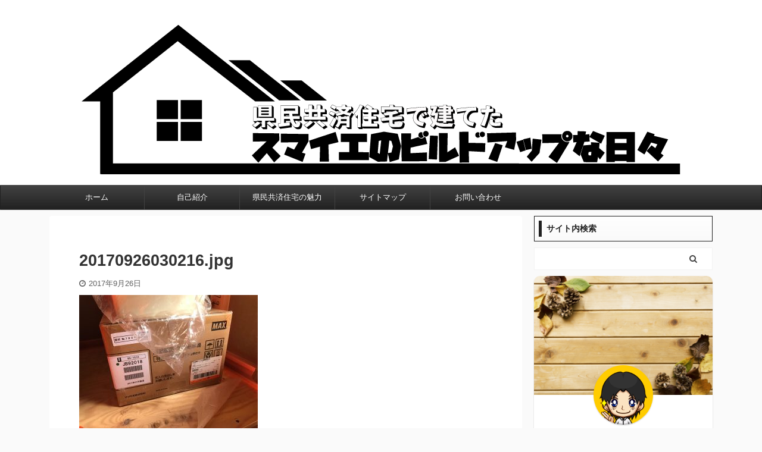

--- FILE ---
content_type: text/html; charset=UTF-8
request_url: https://kyosai-jutaku.com/architectural-record/raising-the-ridgepole-from-9/attachment/20170926030216-jpg/
body_size: 18229
content:

<!DOCTYPE html>
<!--[if lt IE 7]>
<html class="ie6" lang="ja"> <![endif]-->
<!--[if IE 7]>
<html class="i7" lang="ja"> <![endif]-->
<!--[if IE 8]>
<html class="ie" lang="ja"> <![endif]-->
<!--[if gt IE 8]><!-->
<html lang="ja" class="s-navi-search-overlay ">
	<!--<![endif]-->
	<head prefix="og: http://ogp.me/ns# fb: http://ogp.me/ns/fb# article: http://ogp.me/ns/article#">
		<meta charset="UTF-8" >
		<meta name="viewport" content="width=device-width,initial-scale=1.0,user-scalable=no,viewport-fit=cover">
		<meta name="format-detection" content="telephone=no" >
		<meta name="referrer" content="no-referrer-when-downgrade"/>

					<meta name="robots" content="noindex,follow">
		
		<link rel="alternate" type="application/rss+xml" title="県民共済住宅で建てたスマイエのビルドアップな日々 RSS Feed" href="https://kyosai-jutaku.com/feed/" />
		<link rel="pingback" href="https://kyosai-jutaku.com/xmlrpc.php" >
		<!--[if lt IE 9]>
		<script src="https://kyosai-jutaku.com/wp-content/themes/affinger5/js/html5shiv.js"></script>
		<![endif]-->
				<meta name='robots' content='max-image-preview:large' />
	<style>img:is([sizes="auto" i], [sizes^="auto," i]) { contain-intrinsic-size: 3000px 1500px }</style>
	<title>20170926030216.jpg - 県民共済住宅で建てたスマイエのビルドアップな日々</title>
<link rel='dns-prefetch' href='//ajax.googleapis.com' />
<script type="text/javascript">
/* <![CDATA[ */
window._wpemojiSettings = {"baseUrl":"https:\/\/s.w.org\/images\/core\/emoji\/15.0.3\/72x72\/","ext":".png","svgUrl":"https:\/\/s.w.org\/images\/core\/emoji\/15.0.3\/svg\/","svgExt":".svg","source":{"concatemoji":"https:\/\/kyosai-jutaku.com\/wp-includes\/js\/wp-emoji-release.min.js?ver=6.7.2"}};
/*! This file is auto-generated */
!function(i,n){var o,s,e;function c(e){try{var t={supportTests:e,timestamp:(new Date).valueOf()};sessionStorage.setItem(o,JSON.stringify(t))}catch(e){}}function p(e,t,n){e.clearRect(0,0,e.canvas.width,e.canvas.height),e.fillText(t,0,0);var t=new Uint32Array(e.getImageData(0,0,e.canvas.width,e.canvas.height).data),r=(e.clearRect(0,0,e.canvas.width,e.canvas.height),e.fillText(n,0,0),new Uint32Array(e.getImageData(0,0,e.canvas.width,e.canvas.height).data));return t.every(function(e,t){return e===r[t]})}function u(e,t,n){switch(t){case"flag":return n(e,"\ud83c\udff3\ufe0f\u200d\u26a7\ufe0f","\ud83c\udff3\ufe0f\u200b\u26a7\ufe0f")?!1:!n(e,"\ud83c\uddfa\ud83c\uddf3","\ud83c\uddfa\u200b\ud83c\uddf3")&&!n(e,"\ud83c\udff4\udb40\udc67\udb40\udc62\udb40\udc65\udb40\udc6e\udb40\udc67\udb40\udc7f","\ud83c\udff4\u200b\udb40\udc67\u200b\udb40\udc62\u200b\udb40\udc65\u200b\udb40\udc6e\u200b\udb40\udc67\u200b\udb40\udc7f");case"emoji":return!n(e,"\ud83d\udc26\u200d\u2b1b","\ud83d\udc26\u200b\u2b1b")}return!1}function f(e,t,n){var r="undefined"!=typeof WorkerGlobalScope&&self instanceof WorkerGlobalScope?new OffscreenCanvas(300,150):i.createElement("canvas"),a=r.getContext("2d",{willReadFrequently:!0}),o=(a.textBaseline="top",a.font="600 32px Arial",{});return e.forEach(function(e){o[e]=t(a,e,n)}),o}function t(e){var t=i.createElement("script");t.src=e,t.defer=!0,i.head.appendChild(t)}"undefined"!=typeof Promise&&(o="wpEmojiSettingsSupports",s=["flag","emoji"],n.supports={everything:!0,everythingExceptFlag:!0},e=new Promise(function(e){i.addEventListener("DOMContentLoaded",e,{once:!0})}),new Promise(function(t){var n=function(){try{var e=JSON.parse(sessionStorage.getItem(o));if("object"==typeof e&&"number"==typeof e.timestamp&&(new Date).valueOf()<e.timestamp+604800&&"object"==typeof e.supportTests)return e.supportTests}catch(e){}return null}();if(!n){if("undefined"!=typeof Worker&&"undefined"!=typeof OffscreenCanvas&&"undefined"!=typeof URL&&URL.createObjectURL&&"undefined"!=typeof Blob)try{var e="postMessage("+f.toString()+"("+[JSON.stringify(s),u.toString(),p.toString()].join(",")+"));",r=new Blob([e],{type:"text/javascript"}),a=new Worker(URL.createObjectURL(r),{name:"wpTestEmojiSupports"});return void(a.onmessage=function(e){c(n=e.data),a.terminate(),t(n)})}catch(e){}c(n=f(s,u,p))}t(n)}).then(function(e){for(var t in e)n.supports[t]=e[t],n.supports.everything=n.supports.everything&&n.supports[t],"flag"!==t&&(n.supports.everythingExceptFlag=n.supports.everythingExceptFlag&&n.supports[t]);n.supports.everythingExceptFlag=n.supports.everythingExceptFlag&&!n.supports.flag,n.DOMReady=!1,n.readyCallback=function(){n.DOMReady=!0}}).then(function(){return e}).then(function(){var e;n.supports.everything||(n.readyCallback(),(e=n.source||{}).concatemoji?t(e.concatemoji):e.wpemoji&&e.twemoji&&(t(e.twemoji),t(e.wpemoji)))}))}((window,document),window._wpemojiSettings);
/* ]]> */
</script>
<style id='wp-emoji-styles-inline-css' type='text/css'>

	img.wp-smiley, img.emoji {
		display: inline !important;
		border: none !important;
		box-shadow: none !important;
		height: 1em !important;
		width: 1em !important;
		margin: 0 0.07em !important;
		vertical-align: -0.1em !important;
		background: none !important;
		padding: 0 !important;
	}
</style>
<link rel='stylesheet' id='wp-block-library-css' href='https://kyosai-jutaku.com/wp-includes/css/dist/block-library/style.min.css?ver=6.7.2' type='text/css' media='all' />
<style id='classic-theme-styles-inline-css' type='text/css'>
/*! This file is auto-generated */
.wp-block-button__link{color:#fff;background-color:#32373c;border-radius:9999px;box-shadow:none;text-decoration:none;padding:calc(.667em + 2px) calc(1.333em + 2px);font-size:1.125em}.wp-block-file__button{background:#32373c;color:#fff;text-decoration:none}
</style>
<style id='global-styles-inline-css' type='text/css'>
:root{--wp--preset--aspect-ratio--square: 1;--wp--preset--aspect-ratio--4-3: 4/3;--wp--preset--aspect-ratio--3-4: 3/4;--wp--preset--aspect-ratio--3-2: 3/2;--wp--preset--aspect-ratio--2-3: 2/3;--wp--preset--aspect-ratio--16-9: 16/9;--wp--preset--aspect-ratio--9-16: 9/16;--wp--preset--color--black: #000000;--wp--preset--color--cyan-bluish-gray: #abb8c3;--wp--preset--color--white: #ffffff;--wp--preset--color--pale-pink: #f78da7;--wp--preset--color--vivid-red: #cf2e2e;--wp--preset--color--luminous-vivid-orange: #ff6900;--wp--preset--color--luminous-vivid-amber: #fcb900;--wp--preset--color--light-green-cyan: #7bdcb5;--wp--preset--color--vivid-green-cyan: #00d084;--wp--preset--color--pale-cyan-blue: #8ed1fc;--wp--preset--color--vivid-cyan-blue: #0693e3;--wp--preset--color--vivid-purple: #9b51e0;--wp--preset--color--soft-red: #e6514c;--wp--preset--color--light-grayish-red: #fdebee;--wp--preset--color--vivid-yellow: #ffc107;--wp--preset--color--very-pale-yellow: #fffde7;--wp--preset--color--very-light-gray: #fafafa;--wp--preset--color--very-dark-gray: #313131;--wp--preset--color--original-color-a: #43a047;--wp--preset--color--original-color-b: #795548;--wp--preset--color--original-color-c: #ec407a;--wp--preset--color--original-color-d: #9e9d24;--wp--preset--gradient--vivid-cyan-blue-to-vivid-purple: linear-gradient(135deg,rgba(6,147,227,1) 0%,rgb(155,81,224) 100%);--wp--preset--gradient--light-green-cyan-to-vivid-green-cyan: linear-gradient(135deg,rgb(122,220,180) 0%,rgb(0,208,130) 100%);--wp--preset--gradient--luminous-vivid-amber-to-luminous-vivid-orange: linear-gradient(135deg,rgba(252,185,0,1) 0%,rgba(255,105,0,1) 100%);--wp--preset--gradient--luminous-vivid-orange-to-vivid-red: linear-gradient(135deg,rgba(255,105,0,1) 0%,rgb(207,46,46) 100%);--wp--preset--gradient--very-light-gray-to-cyan-bluish-gray: linear-gradient(135deg,rgb(238,238,238) 0%,rgb(169,184,195) 100%);--wp--preset--gradient--cool-to-warm-spectrum: linear-gradient(135deg,rgb(74,234,220) 0%,rgb(151,120,209) 20%,rgb(207,42,186) 40%,rgb(238,44,130) 60%,rgb(251,105,98) 80%,rgb(254,248,76) 100%);--wp--preset--gradient--blush-light-purple: linear-gradient(135deg,rgb(255,206,236) 0%,rgb(152,150,240) 100%);--wp--preset--gradient--blush-bordeaux: linear-gradient(135deg,rgb(254,205,165) 0%,rgb(254,45,45) 50%,rgb(107,0,62) 100%);--wp--preset--gradient--luminous-dusk: linear-gradient(135deg,rgb(255,203,112) 0%,rgb(199,81,192) 50%,rgb(65,88,208) 100%);--wp--preset--gradient--pale-ocean: linear-gradient(135deg,rgb(255,245,203) 0%,rgb(182,227,212) 50%,rgb(51,167,181) 100%);--wp--preset--gradient--electric-grass: linear-gradient(135deg,rgb(202,248,128) 0%,rgb(113,206,126) 100%);--wp--preset--gradient--midnight: linear-gradient(135deg,rgb(2,3,129) 0%,rgb(40,116,252) 100%);--wp--preset--font-size--small: 13px;--wp--preset--font-size--medium: 20px;--wp--preset--font-size--large: 36px;--wp--preset--font-size--x-large: 42px;--wp--preset--spacing--20: 0.44rem;--wp--preset--spacing--30: 0.67rem;--wp--preset--spacing--40: 1rem;--wp--preset--spacing--50: 1.5rem;--wp--preset--spacing--60: 2.25rem;--wp--preset--spacing--70: 3.38rem;--wp--preset--spacing--80: 5.06rem;--wp--preset--shadow--natural: 6px 6px 9px rgba(0, 0, 0, 0.2);--wp--preset--shadow--deep: 12px 12px 50px rgba(0, 0, 0, 0.4);--wp--preset--shadow--sharp: 6px 6px 0px rgba(0, 0, 0, 0.2);--wp--preset--shadow--outlined: 6px 6px 0px -3px rgba(255, 255, 255, 1), 6px 6px rgba(0, 0, 0, 1);--wp--preset--shadow--crisp: 6px 6px 0px rgba(0, 0, 0, 1);}:where(.is-layout-flex){gap: 0.5em;}:where(.is-layout-grid){gap: 0.5em;}body .is-layout-flex{display: flex;}.is-layout-flex{flex-wrap: wrap;align-items: center;}.is-layout-flex > :is(*, div){margin: 0;}body .is-layout-grid{display: grid;}.is-layout-grid > :is(*, div){margin: 0;}:where(.wp-block-columns.is-layout-flex){gap: 2em;}:where(.wp-block-columns.is-layout-grid){gap: 2em;}:where(.wp-block-post-template.is-layout-flex){gap: 1.25em;}:where(.wp-block-post-template.is-layout-grid){gap: 1.25em;}.has-black-color{color: var(--wp--preset--color--black) !important;}.has-cyan-bluish-gray-color{color: var(--wp--preset--color--cyan-bluish-gray) !important;}.has-white-color{color: var(--wp--preset--color--white) !important;}.has-pale-pink-color{color: var(--wp--preset--color--pale-pink) !important;}.has-vivid-red-color{color: var(--wp--preset--color--vivid-red) !important;}.has-luminous-vivid-orange-color{color: var(--wp--preset--color--luminous-vivid-orange) !important;}.has-luminous-vivid-amber-color{color: var(--wp--preset--color--luminous-vivid-amber) !important;}.has-light-green-cyan-color{color: var(--wp--preset--color--light-green-cyan) !important;}.has-vivid-green-cyan-color{color: var(--wp--preset--color--vivid-green-cyan) !important;}.has-pale-cyan-blue-color{color: var(--wp--preset--color--pale-cyan-blue) !important;}.has-vivid-cyan-blue-color{color: var(--wp--preset--color--vivid-cyan-blue) !important;}.has-vivid-purple-color{color: var(--wp--preset--color--vivid-purple) !important;}.has-black-background-color{background-color: var(--wp--preset--color--black) !important;}.has-cyan-bluish-gray-background-color{background-color: var(--wp--preset--color--cyan-bluish-gray) !important;}.has-white-background-color{background-color: var(--wp--preset--color--white) !important;}.has-pale-pink-background-color{background-color: var(--wp--preset--color--pale-pink) !important;}.has-vivid-red-background-color{background-color: var(--wp--preset--color--vivid-red) !important;}.has-luminous-vivid-orange-background-color{background-color: var(--wp--preset--color--luminous-vivid-orange) !important;}.has-luminous-vivid-amber-background-color{background-color: var(--wp--preset--color--luminous-vivid-amber) !important;}.has-light-green-cyan-background-color{background-color: var(--wp--preset--color--light-green-cyan) !important;}.has-vivid-green-cyan-background-color{background-color: var(--wp--preset--color--vivid-green-cyan) !important;}.has-pale-cyan-blue-background-color{background-color: var(--wp--preset--color--pale-cyan-blue) !important;}.has-vivid-cyan-blue-background-color{background-color: var(--wp--preset--color--vivid-cyan-blue) !important;}.has-vivid-purple-background-color{background-color: var(--wp--preset--color--vivid-purple) !important;}.has-black-border-color{border-color: var(--wp--preset--color--black) !important;}.has-cyan-bluish-gray-border-color{border-color: var(--wp--preset--color--cyan-bluish-gray) !important;}.has-white-border-color{border-color: var(--wp--preset--color--white) !important;}.has-pale-pink-border-color{border-color: var(--wp--preset--color--pale-pink) !important;}.has-vivid-red-border-color{border-color: var(--wp--preset--color--vivid-red) !important;}.has-luminous-vivid-orange-border-color{border-color: var(--wp--preset--color--luminous-vivid-orange) !important;}.has-luminous-vivid-amber-border-color{border-color: var(--wp--preset--color--luminous-vivid-amber) !important;}.has-light-green-cyan-border-color{border-color: var(--wp--preset--color--light-green-cyan) !important;}.has-vivid-green-cyan-border-color{border-color: var(--wp--preset--color--vivid-green-cyan) !important;}.has-pale-cyan-blue-border-color{border-color: var(--wp--preset--color--pale-cyan-blue) !important;}.has-vivid-cyan-blue-border-color{border-color: var(--wp--preset--color--vivid-cyan-blue) !important;}.has-vivid-purple-border-color{border-color: var(--wp--preset--color--vivid-purple) !important;}.has-vivid-cyan-blue-to-vivid-purple-gradient-background{background: var(--wp--preset--gradient--vivid-cyan-blue-to-vivid-purple) !important;}.has-light-green-cyan-to-vivid-green-cyan-gradient-background{background: var(--wp--preset--gradient--light-green-cyan-to-vivid-green-cyan) !important;}.has-luminous-vivid-amber-to-luminous-vivid-orange-gradient-background{background: var(--wp--preset--gradient--luminous-vivid-amber-to-luminous-vivid-orange) !important;}.has-luminous-vivid-orange-to-vivid-red-gradient-background{background: var(--wp--preset--gradient--luminous-vivid-orange-to-vivid-red) !important;}.has-very-light-gray-to-cyan-bluish-gray-gradient-background{background: var(--wp--preset--gradient--very-light-gray-to-cyan-bluish-gray) !important;}.has-cool-to-warm-spectrum-gradient-background{background: var(--wp--preset--gradient--cool-to-warm-spectrum) !important;}.has-blush-light-purple-gradient-background{background: var(--wp--preset--gradient--blush-light-purple) !important;}.has-blush-bordeaux-gradient-background{background: var(--wp--preset--gradient--blush-bordeaux) !important;}.has-luminous-dusk-gradient-background{background: var(--wp--preset--gradient--luminous-dusk) !important;}.has-pale-ocean-gradient-background{background: var(--wp--preset--gradient--pale-ocean) !important;}.has-electric-grass-gradient-background{background: var(--wp--preset--gradient--electric-grass) !important;}.has-midnight-gradient-background{background: var(--wp--preset--gradient--midnight) !important;}.has-small-font-size{font-size: var(--wp--preset--font-size--small) !important;}.has-medium-font-size{font-size: var(--wp--preset--font-size--medium) !important;}.has-large-font-size{font-size: var(--wp--preset--font-size--large) !important;}.has-x-large-font-size{font-size: var(--wp--preset--font-size--x-large) !important;}
:where(.wp-block-post-template.is-layout-flex){gap: 1.25em;}:where(.wp-block-post-template.is-layout-grid){gap: 1.25em;}
:where(.wp-block-columns.is-layout-flex){gap: 2em;}:where(.wp-block-columns.is-layout-grid){gap: 2em;}
:root :where(.wp-block-pullquote){font-size: 1.5em;line-height: 1.6;}
</style>
<link rel='stylesheet' id='single_child2-css' href='https://kyosai-jutaku.com/wp-content/themes/affinger5-jet-child/st-child-kanricss.php' type='text/css' media='all' />
<link rel='stylesheet' id='normalize-css' href='https://kyosai-jutaku.com/wp-content/themes/affinger5/css/normalize.css?ver=1.5.9' type='text/css' media='all' />
<link rel='stylesheet' id='font-awesome-css' href='https://kyosai-jutaku.com/wp-content/themes/affinger5/css/fontawesome/css/font-awesome.min.css?ver=4.7.0' type='text/css' media='all' />
<link rel='stylesheet' id='font-awesome-animation-css' href='https://kyosai-jutaku.com/wp-content/themes/affinger5/css/fontawesome/css/font-awesome-animation.min.css?ver=6.7.2' type='text/css' media='all' />
<link rel='stylesheet' id='st_svg-css' href='https://kyosai-jutaku.com/wp-content/themes/affinger5/st_svg/style.css?ver=6.7.2' type='text/css' media='all' />
<link rel='stylesheet' id='slick-css' href='https://kyosai-jutaku.com/wp-content/themes/affinger5/vendor/slick/slick.css?ver=1.8.0' type='text/css' media='all' />
<link rel='stylesheet' id='slick-theme-css' href='https://kyosai-jutaku.com/wp-content/themes/affinger5/vendor/slick/slick-theme.css?ver=1.8.0' type='text/css' media='all' />
<link rel='stylesheet' id='style-css' href='https://kyosai-jutaku.com/wp-content/themes/affinger5/style.css?ver=6.7.2' type='text/css' media='all' />
<link rel='stylesheet' id='child-style-css' href='https://kyosai-jutaku.com/wp-content/themes/affinger5-jet-child/style.css?ver=6.7.2' type='text/css' media='all' />
<link rel='stylesheet' id='single-css' href='https://kyosai-jutaku.com/wp-content/themes/affinger5/st-rankcss.php' type='text/css' media='all' />
<link rel='stylesheet' id='st-themecss-css' href='https://kyosai-jutaku.com/wp-content/themes/affinger5/st-themecss-loader.php?ver=6.7.2' type='text/css' media='all' />
<script type="text/javascript" src="//ajax.googleapis.com/ajax/libs/jquery/1.11.3/jquery.min.js?ver=1.11.3" id="jquery-js"></script>
<script type="text/javascript" src="https://kyosai-jutaku.com/wp-content/themes/affinger5-jet-child/js/jquery.heightLine.js?ver=6.7.2" id="jquery-heightLine-js"></script>
<link rel="https://api.w.org/" href="https://kyosai-jutaku.com/wp-json/" /><link rel="alternate" title="JSON" type="application/json" href="https://kyosai-jutaku.com/wp-json/wp/v2/media/857" /><link rel='shortlink' href='https://kyosai-jutaku.com/?p=857' />
<link href="https://fonts.googleapis.com/icon?family=Material+Icons" rel="stylesheet">
<meta name="google-site-verification" content="MsR2SwnQBCwE2pkzRH_z7CFwo3yQgdu1HvzxjFcFdCk" />
<script data-ad-client="ca-pub-1376233842155398" async src="https://pagead2.googlesyndication.com/pagead/js/adsbygoogle.js"></script>
			<script>
		(function (i, s, o, g, r, a, m) {
			i['GoogleAnalyticsObject'] = r;
			i[r] = i[r] || function () {
					(i[r].q = i[r].q || []).push(arguments)
				}, i[r].l = 1 * new Date();
			a = s.createElement(o),
				m = s.getElementsByTagName(o)[0];
			a.async = 1;
			a.src = g;
			m.parentNode.insertBefore(a, m)
		})(window, document, 'script', '//www.google-analytics.com/analytics.js', 'ga');

		ga('create', 'UA-90818218-1', 'auto');
		ga('send', 'pageview');

	</script>
				<!-- OGP -->
	
						<meta name="twitter:card" content="summary_large_image">
				<meta name="twitter:site" content="@tktkcamp">
		<meta name="twitter:title" content="20170926030216.jpg">
		<meta name="twitter:description" content="">
		<meta name="twitter:image" content="https://kyosai-jutaku.com/wp-content/uploads/2017/09/20170926030216-300x225.jpg">
		<!-- /OGP -->
		


<script>
	jQuery(function(){
		jQuery('.st-btn-open').click(function(){
			jQuery(this).next('.st-slidebox').stop(true, true).slideToggle();
			jQuery(this).addClass('st-btn-open-click');
		});
	});
</script>

	<script>
		jQuery(function(){
		jQuery('.post h2 , .h2modoki').wrapInner('<span class="st-dash-design"></span>');
		}) 
	</script>

<script>
	jQuery(function(){
		jQuery("#toc_container:not(:has(ul ul))").addClass("only-toc");
		jQuery(".st-ac-box ul:has(.cat-item)").each(function(){
			jQuery(this).addClass("st-ac-cat");
		});
	});
</script>

<script>
	jQuery(function(){
						jQuery('.st-star').parent('.rankh4').css('padding-bottom','5px'); // スターがある場合のランキング見出し調整
	});
</script>


			</head>
	<body class="attachment attachment-template-default single single-attachment postid-857 attachmentid-857 attachment-jpeg not-front-page" >				<div id="st-ami">
				<div id="wrapper" class="">
				<div id="wrapper-in">
					<header id="st-headwide">
						<div id="headbox-bg">
							<div id="headbox">

								<nav id="s-navi" class="pcnone" data-st-nav data-st-nav-type="normal">
		<dl class="acordion is-active" data-st-nav-primary>
			<dt class="trigger">
				<p class="acordion_button"><span class="op op-menu"><i class="fa st-svg-menu_thin"></i></span></p>

				
				
							<!-- 追加メニュー -->
							
							<!-- 追加メニュー2 -->
							
							</dt>

			<dd class="acordion_tree">
				<div class="acordion_tree_content">

					

												<div class="menu-%e3%82%a2%e3%83%83%e3%83%95%e3%82%a3%e3%83%b3%e3%82%ac%e3%83%bc%e3%83%88%e3%83%83%e3%83%97%e3%83%a1%e3%83%8b%e3%83%a5%e3%83%bc-container"><ul id="menu-%e3%82%a2%e3%83%83%e3%83%95%e3%82%a3%e3%83%b3%e3%82%ac%e3%83%bc%e3%83%88%e3%83%83%e3%83%97%e3%83%a1%e3%83%8b%e3%83%a5%e3%83%bc" class="menu"><li id="menu-item-3239" class="menu-item menu-item-type-custom menu-item-object-custom menu-item-home menu-item-3239"><a href="https://kyosai-jutaku.com/"><span class="menu-item-label">ホーム</span></a></li>
<li id="menu-item-3261" class="menu-item menu-item-type-post_type menu-item-object-page menu-item-3261"><a href="https://kyosai-jutaku.com/profile/"><span class="menu-item-label">自己紹介</span></a></li>
<li id="menu-item-3272" class="menu-item menu-item-type-post_type menu-item-object-page menu-item-3272"><a href="https://kyosai-jutaku.com/attraction/"><span class="menu-item-label">県民共済住宅の魅力</span></a></li>
<li id="menu-item-3441" class="menu-item menu-item-type-post_type menu-item-object-page menu-item-3441"><a href="https://kyosai-jutaku.com/site-map/"><span class="menu-item-label">サイトマップ</span></a></li>
<li id="menu-item-3262" class="menu-item menu-item-type-post_type menu-item-object-page menu-item-3262"><a href="https://kyosai-jutaku.com/contact/"><span class="menu-item-label">お問い合わせ</span></a></li>
</ul></div>						<div class="clear"></div>

					
				</div>
			</dd>

					</dl>

					</nav>

								<div id="header-l">
									
									<div id="st-text-logo">
										
            
			
				<!-- キャプション -->
				                
					              		 	 <p class="descr sitenametop">
               		     	　               			 </p>
					                    
				                
				<!-- ロゴ又はブログ名 -->
				              		  <p class="sitename"><a href="https://kyosai-jutaku.com/">
                  		                        		  <img class="sitename-bottom" alt="県民共済住宅で建てたスマイエのビルドアップな日々" src="https://kyosai-jutaku.com/wp-content/uploads/2019/12/head_logo.png" >
                   		               		  </a></p>
            					<!-- ロゴ又はブログ名ここまで -->

			    
		
    									</div>
								</div><!-- /#header-l -->

								<div id="header-r" class="smanone">
									
								</div><!-- /#header-r -->
							</div><!-- /#headbox-bg -->
						</div><!-- /#headbox clearfix -->

						
						
						
						
											
<div id="gazou-wide">
			<div id="st-menubox">
			<div id="st-menuwide">
				<nav class="smanone clearfix"><ul id="menu-%e3%82%a2%e3%83%83%e3%83%95%e3%82%a3%e3%83%b3%e3%82%ac%e3%83%bc%e3%83%88%e3%83%83%e3%83%97%e3%83%a1%e3%83%8b%e3%83%a5%e3%83%bc-1" class="menu"><li class="menu-item menu-item-type-custom menu-item-object-custom menu-item-home menu-item-3239"><a href="https://kyosai-jutaku.com/">ホーム</a></li>
<li class="menu-item menu-item-type-post_type menu-item-object-page menu-item-3261"><a href="https://kyosai-jutaku.com/profile/">自己紹介</a></li>
<li class="menu-item menu-item-type-post_type menu-item-object-page menu-item-3272"><a href="https://kyosai-jutaku.com/attraction/">県民共済住宅の魅力</a></li>
<li class="menu-item menu-item-type-post_type menu-item-object-page menu-item-3441"><a href="https://kyosai-jutaku.com/site-map/">サイトマップ</a></li>
<li class="menu-item menu-item-type-post_type menu-item-object-page menu-item-3262"><a href="https://kyosai-jutaku.com/contact/">お問い合わせ</a></li>
</ul></nav>			</div>
		</div>
				</div>
					
					
					</header>

					

					<div id="content-w">

					
					
					
	
			<div id="st-header-post-under-box" class="st-header-post-no-data "
		     style="">
			<div class="st-dark-cover">
							</div>
		</div>
	
<div id="content" class="clearfix">
	<div id="contentInner">
		<main>
			<article>
														<div id="post-857" class="post st-custom post-857 attachment type-attachment status-inherit hentry">
				
					
																
					
					<!--ぱんくず -->
										<!--/ ぱんくず -->

					<!--ループ開始 -->
										
																									<p class="st-catgroup">
															</p>
						
						<h1 class="entry-title">20170926030216.jpg</h1>

						
	<div class="blogbox ">
		<p><span class="kdate">
							<i class="fa fa-clock-o"></i><time class="updated" datetime="2017-09-26T03:02:19+0900">2017年9月26日</time>
					</span></p>
	</div>
					
					
					<div class="mainbox">
						<div id="nocopy" ><!-- コピー禁止エリアここから -->
							
							
							
							<div class="entry-content">
								<p class="attachment"><a href='https://kyosai-jutaku.com/wp-content/uploads/2017/09/20170926030216.jpg'><img decoding="async" width="300" height="225" src="https://kyosai-jutaku.com/wp-content/uploads/2017/09/20170926030216-300x225.jpg" class="attachment-medium size-medium" alt="" srcset="https://kyosai-jutaku.com/wp-content/uploads/2017/09/20170926030216-300x225.jpg 300w, https://kyosai-jutaku.com/wp-content/uploads/2017/09/20170926030216.jpg 600w" sizes="(max-width: 300px) 100vw, 300px" /></a></p>
							</div>
						</div><!-- コピー禁止エリアここまで -->

												
					<div class="adbox">
				
									<div class="textwidget custom-html-widget"><script async src="https://pagead2.googlesyndication.com/pagead/js/adsbygoogle.js"></script>
<!-- 記事下レクタングル広告 -->
<ins class="adsbygoogle"
     style="display:inline-block;width:336px;height:280px"
     data-ad-client="ca-pub-1376233842155398"
     data-ad-slot="2970560616"></ins>
<script>
     (adsbygoogle = window.adsbygoogle || []).push({});
</script></div>					        
	
									<div style="padding-top:10px;">
						
					<div class="textwidget custom-html-widget"><script async src="https://pagead2.googlesyndication.com/pagead/js/adsbygoogle.js"></script>
<!-- 記事下レクタングル広告_sandai -->
<ins class="adsbygoogle"
     style="display:inline-block;width:336px;height:280px"
     data-ad-client="ca-pub-1376233842155398"
     data-ad-slot="2790009829"></ins>
<script>
     (adsbygoogle = window.adsbygoogle || []).push({});
</script></div>		        
	
					</div>
							</div>
			

																					<div id="custom_html-9" class="widget_text st-widgets-box post-widgets-bottom widget_custom_html"><div class="textwidget custom-html-widget"><p style="text-align: center;"><strong>良かったら、ポチっとお願いします。</strong></p>
<div class="notab">
<table style="border-collapse: collapse; width: 100%;" border="1">
<tbody>
<tr>
<td style="width: 50%;"><p class=" st-mybtn st-reflection" style="background:red; background: linear-gradient(to bottom, red, red);border-color:red;border-width:1px;border-radius:5px;font-size:90%;font-weight:bold;color:#fff;width:100%;"><a style="font-weight:bold;color:#fff;" href="https://blog.with2.net/link/?1892046" rel="noopener" target="_blank"><i class="fa st-svg-oukan st-css-no" aria-hidden="true"></i>住まいランキング<i class="fa fa-after st-svg-oukan st-css-no" aria-hidden="true"></i></a></p></td>
<td style="width: 50%;"><p class=" st-mybtn st-reflection" style="background:#0000ff; background: linear-gradient(to bottom, #0000ff, #0000ff);border-color:#FBC02D;border-width:1px;border-radius:5px;font-size:90%;font-weight:bold;color:#fff;width:100%;"><a style="font-weight:bold;color:#fff;" href="https://house.blogmura.com/newhouse/ranking.html" rel="noopener" target="_blank"><i class="fa st-svg-oukan st-css-no" aria-hidden="true"></i>にほんブログ村 住まいブログ<i class="fa fa-after st-svg-oukan st-css-no" aria-hidden="true"></i></a></p></td>
</tr>
</tbody>
</table>
</div></div></div>													
					</div><!-- .mainboxここまで -->

																
					
					
	
	<div class="sns ">
	<ul class="clearfix">
					<!--ツイートボタン-->
			<li class="twitter"> 
			<a rel="nofollow" onclick="window.open('//twitter.com/intent/tweet?url=https%3A%2F%2Fkyosai-jutaku.com%2Farchitectural-record%2Fraising-the-ridgepole-from-9%2Fattachment%2F20170926030216-jpg%2F&text=20170926030216.jpg&via=tktkcamp&tw_p=tweetbutton', '', 'width=500,height=450'); return false;"><i class="fa fa-twitter"></i><span class="snstext " >Twitter</span></a>
			</li>
		
					<!--シェアボタン-->      
			<li class="facebook">
			<a href="//www.facebook.com/sharer.php?src=bm&u=https%3A%2F%2Fkyosai-jutaku.com%2Farchitectural-record%2Fraising-the-ridgepole-from-9%2Fattachment%2F20170926030216-jpg%2F&t=20170926030216.jpg" target="_blank" rel="nofollow noopener"><i class="fa fa-facebook"></i><span class="snstext " >Share</span>
			</a>
			</li>
		
					<!--ポケットボタン-->      
			<li class="pocket">
			<a rel="nofollow" onclick="window.open('//getpocket.com/edit?url=https%3A%2F%2Fkyosai-jutaku.com%2Farchitectural-record%2Fraising-the-ridgepole-from-9%2Fattachment%2F20170926030216-jpg%2F&title=20170926030216.jpg', '', 'width=500,height=350'); return false;"><i class="fa fa-get-pocket"></i><span class="snstext " >Pocket</span></a></li>
		
					<!--はてブボタン-->
			<li class="hatebu">       
				<a href="//b.hatena.ne.jp/entry/https://kyosai-jutaku.com/architectural-record/raising-the-ridgepole-from-9/attachment/20170926030216-jpg/" class="hatena-bookmark-button" data-hatena-bookmark-layout="simple" title="20170926030216.jpg" rel="nofollow"><i class="fa st-svg-hateb"></i><span class="snstext " >Hatena</span>
				</a><script type="text/javascript" src="//b.st-hatena.com/js/bookmark_button.js" charset="utf-8" async="async"></script>

			</li>
		
		
					<!--LINEボタン-->   
			<li class="line">
			<a href="//line.me/R/msg/text/?20170926030216.jpg%0Ahttps%3A%2F%2Fkyosai-jutaku.com%2Farchitectural-record%2Fraising-the-ridgepole-from-9%2Fattachment%2F20170926030216-jpg%2F" target="_blank" rel="nofollow noopener"><i class="fa fa-comment" aria-hidden="true"></i><span class="snstext" >LINE</span></a>
			</li> 
		
		
					<!--URLコピーボタン-->
			<li class="share-copy">
			<a href="#" rel="nofollow" data-st-copy-text="20170926030216.jpg / https://kyosai-jutaku.com/architectural-record/raising-the-ridgepole-from-9/attachment/20170926030216-jpg/"><i class="fa fa-clipboard"></i><span class="snstext" >コピーする</span></a>
			</li>
		
	</ul>

	</div> 

											
											<p class="tagst">
							<i class="fa fa-folder-open-o" aria-hidden="true"></i>-<br/>
													</p>
					
					<aside>
						<p class="author" style="display:none;"><a href="https://kyosai-jutaku.com/author/taker1982/" title="たけたけ" class="vcard author"><span class="fn">author</span></a></p>
																		<!--ループ終了-->

																					<hr class="hrcss">

<div id="comments">
	
		<div id="respond" class="comment-respond">
		<h3 id="reply-title" class="comment-reply-title">comment <small><a rel="nofollow" id="cancel-comment-reply-link" href="/architectural-record/raising-the-ridgepole-from-9/attachment/20170926030216-jpg/#respond" style="display:none;">コメントをキャンセル</a></small></h3><form action="https://kyosai-jutaku.com/wp-comments-post.php" method="post" id="commentform" class="comment-form"><p class="comment-notes"><span id="email-notes">メールアドレスが公開されることはありません。</span> <span class="required-field-message"><span class="required">※</span> が付いている欄は必須項目です</span></p><p class="comment-form-comment"><label for="comment">コメント <span class="required">※</span></label> <textarea id="comment" name="comment" cols="45" rows="8" maxlength="65525" required="required"></textarea></p><p class="comment-form-author"><label for="author">名前 <span class="required">※</span></label> <input id="author" name="author" type="text" value="" size="30" maxlength="245" autocomplete="name" required="required" /></p>
<p class="comment-form-email"><label for="email">メール <span class="required">※</span></label> <input id="email" name="email" type="text" value="" size="30" maxlength="100" aria-describedby="email-notes" autocomplete="email" required="required" /></p>
<p class="comment-form-url"><label for="url">サイト</label> <input id="url" name="url" type="text" value="" size="30" maxlength="200" autocomplete="url" /></p>
<p class="form-submit"><input name="submit" type="submit" id="submit" class="submit" value="送信" /> <input type='hidden' name='comment_post_ID' value='857' id='comment_post_ID' />
<input type='hidden' name='comment_parent' id='comment_parent' value='0' />
</p></form>	</div><!-- #respond -->
	</div>


<!-- END singer -->
													
						<!--関連記事-->
						
	
	<h4 class="point"><span class="point-in">関連記事</span></h4>

	
	<div id="st-magazine" class="clearfix st-magazine-k">
		<div class="kanren st-wp-viewbox" data-st-load-more-content
		     data-st-load-more-id="e99fb622-4a51-41ad-814c-d84eb2e65e2f">
																	
					<div class="st-top-box">
						<dl class="clearfix heightLine">
							<dt style="position:relative;overflow:hidden;"><a href="https://kyosai-jutaku.com/real-estate-trade/preview/">

																		
									
																					<img width="400" height="266" src="https://kyosai-jutaku.com/wp-content/uploads/2017/02/DSC00020_1600.jpg" class="attachment-st_thumb_card size-st_thumb_card wp-post-image" alt="" decoding="async" srcset="https://kyosai-jutaku.com/wp-content/uploads/2017/02/DSC00020_1600.jpg 1600w, https://kyosai-jutaku.com/wp-content/uploads/2017/02/DSC00020_1600-300x200.jpg 300w, https://kyosai-jutaku.com/wp-content/uploads/2017/02/DSC00020_1600-768x511.jpg 768w, https://kyosai-jutaku.com/wp-content/uploads/2017/02/DSC00020_1600-1024x681.jpg 1024w" sizes="(max-width: 400px) 100vw, 400px" />										
																	</a></dt>
							<dd>
																<h5 class="kanren-t">
									<a href="https://kyosai-jutaku.com/real-estate-trade/preview/">
																					待望の内覧希望者																			</a>
								</h5>

									<div class="st-excerpt smanone">
		<p>いきなり家の話題から脱線してのスタートですが、我が家にはハイエースベースのキャンピングカーがあります。 2/2〜2/5に ... </p>
	</div>
							</dd>
						</dl>
					</div>
														
					<div class="st-top-box">
						<dl class="clearfix heightLine">
							<dt style="position:relative;overflow:hidden;"><a href="https://kyosai-jutaku.com/event/shikoku-travel/">

																		
									
																					<img width="400" height="300" src="https://kyosai-jutaku.com/wp-content/uploads/2017/11/20171109071606.jpg" class="attachment-st_thumb_card size-st_thumb_card wp-post-image" alt="" decoding="async" srcset="https://kyosai-jutaku.com/wp-content/uploads/2017/11/20171109071606.jpg 4032w, https://kyosai-jutaku.com/wp-content/uploads/2017/11/20171109071606-300x225.jpg 300w, https://kyosai-jutaku.com/wp-content/uploads/2017/11/20171109071606-768x576.jpg 768w, https://kyosai-jutaku.com/wp-content/uploads/2017/11/20171109071606-1024x768.jpg 1024w" sizes="(max-width: 400px) 100vw, 400px" />										
																	</a></dt>
							<dd>
																<h5 class="kanren-t">
									<a href="https://kyosai-jutaku.com/event/shikoku-travel/">
																					キャンピングカーで巡る四国旅行の記録																			</a>
								</h5>

									<div class="st-excerpt smanone">
		<p>今回はアメブロ登録カテゴリーネタ外し。家族旅行の振り返りです。 （自分のブログ運用方法的にカテゴリーチェックされてるのか ... </p>
	</div>
							</dd>
						</dl>
					</div>
																				<div class="st-top-box st-magazine-infeed">
							<dl class="heightLine">
																	<div class="textwidget custom-html-widget"><script async src="https://pagead2.googlesyndication.com/pagead/js/adsbygoogle.js"></script>
<ins class="adsbygoogle"
     style="display:block"
     data-ad-format="fluid"
     data-ad-layout-key="-64+eo+2d-7r+6a"
     data-ad-client="ca-pub-1376233842155398"
     data-ad-slot="1925319015"></ins>
<script>
     (adsbygoogle = window.adsbygoogle || []).push({});
</script></div>															</dl>
						</div>
					
					<div class="st-top-box">
						<dl class="clearfix heightLine">
							<dt style="position:relative;overflow:hidden;"><a href="https://kyosai-jutaku.com/architectural-record/formal-inspection/">

																		
									
																					<img width="400" height="300" src="https://kyosai-jutaku.com/wp-content/uploads/2017/12/20171211053058.jpg" class="attachment-st_thumb_card size-st_thumb_card wp-post-image" alt="" decoding="async" srcset="https://kyosai-jutaku.com/wp-content/uploads/2017/12/20171211053058.jpg 4032w, https://kyosai-jutaku.com/wp-content/uploads/2017/12/20171211053058-300x225.jpg 300w, https://kyosai-jutaku.com/wp-content/uploads/2017/12/20171211053058-768x576.jpg 768w, https://kyosai-jutaku.com/wp-content/uploads/2017/12/20171211053058-1024x768.jpg 1024w" sizes="(max-width: 400px) 100vw, 400px" />										
																	</a></dt>
							<dd>
																<h5 class="kanren-t">
									<a href="https://kyosai-jutaku.com/architectural-record/formal-inspection/">
																					施主立会い検査が終わりました																			</a>
								</h5>

									<div class="st-excerpt smanone">
		<p>昨日日曜に施主立会い検査が行われました。いわゆる完成検査と言われるやつです。（まだ一部完成してないけど（笑）） 通常、日 ... </p>
	</div>
							</dd>
						</dl>
					</div>
														
					<div class="st-top-box">
						<dl class="clearfix heightLine">
							<dt style="position:relative;overflow:hidden;"><a href="https://kyosai-jutaku.com/exterior/exterior-progress-2/">

																		
									
																					<img width="400" height="300" src="https://kyosai-jutaku.com/wp-content/uploads/2018/06/20180604042644.jpg" class="attachment-st_thumb_card size-st_thumb_card wp-post-image" alt="" decoding="async" srcset="https://kyosai-jutaku.com/wp-content/uploads/2018/06/20180604042644.jpg 3264w, https://kyosai-jutaku.com/wp-content/uploads/2018/06/20180604042644-450x338.jpg 450w, https://kyosai-jutaku.com/wp-content/uploads/2018/06/20180604042644-768x576.jpg 768w, https://kyosai-jutaku.com/wp-content/uploads/2018/06/20180604042644-1024x768.jpg 1024w" sizes="(max-width: 400px) 100vw, 400px" />										
																	</a></dt>
							<dd>
																<h5 class="kanren-t">
									<a href="https://kyosai-jutaku.com/exterior/exterior-progress-2/">
																					外構の進捗状況②＋苗植え																			</a>
								</h5>

									<div class="st-excerpt smanone">
		<p>先日人生で２番目に大きな買い物しちゃいました というと、あれです [blogcard url="https://kyos ... </p>
	</div>
							</dd>
						</dl>
					</div>
														
					<div class="st-top-box">
						<dl class="clearfix heightLine">
							<dt style="position:relative;overflow:hidden;"><a href="https://kyosai-jutaku.com/housing-facilities/panasonic-living-showroom/">

																		
									
																					<img width="400" height="300" src="https://kyosai-jutaku.com/wp-content/uploads/2017/07/20170717011154.jpg" class="attachment-st_thumb_card size-st_thumb_card wp-post-image" alt="" decoding="async" srcset="https://kyosai-jutaku.com/wp-content/uploads/2017/07/20170717011154.jpg 600w, https://kyosai-jutaku.com/wp-content/uploads/2017/07/20170717011154-300x225.jpg 300w" sizes="(max-width: 400px) 100vw, 400px" />										
																	</a></dt>
							<dd>
																<h5 class="kanren-t">
									<a href="https://kyosai-jutaku.com/housing-facilities/panasonic-living-showroom/">
																					パナソニックリビングショールームであかりプラン...																			</a>
								</h5>

									<div class="st-excerpt smanone">
		<p>あっという間の3連休！ 皆さまいかがお過ごしでしたでしょうか。 我が家は1日目監督さんと打ち合わせ。 2日目はこれから詳 ... </p>
	</div>
							</dd>
						</dl>
					</div>
													</div>
	</div>

	
						<!--ページナビ-->
						<div class="p-navi clearfix">
							<dl>
																
																							</dl>
						</div>
					</aside>

				</div>
				<!--/post-->
			</article>
		</main>
	</div>
	<!-- /#contentInner -->
	<div id="side">
	<aside>

					<div class="side-topad">
				<div id="search-1" class="ad widget_search"><p class="st-widgets-title"><span>サイト内検索</span></p><div id="search" class="search-custom-d">
	<form method="get" id="searchform" action="https://kyosai-jutaku.com/">
		<label class="hidden" for="s">
					</label>
		<input type="text" placeholder="" value="" name="s" id="s" />
		<input type="submit" value="&#xf002;" class="fa" id="searchsubmit" />
	</form>
</div>
<!-- /stinger --> 
</div><div id="authorst_widget-1" class="ad widget_authorst_widget"><div class="st-author-box st-author-master">

<div class="st-author-profile">
			<div class="st-author-profile-header-card"><img src="https://kyosai-jutaku.com/wp-content/uploads/2020/11/3907328_s.jpg"></div>
		<div class="st-author-profile-avatar">
					<img alt='' src='https://secure.gravatar.com/avatar/4151f96c62ea4789f82350923cd2d000?s=150&#038;d=mm&#038;r=g' srcset='https://secure.gravatar.com/avatar/4151f96c62ea4789f82350923cd2d000?s=300&#038;d=mm&#038;r=g 2x' class='avatar avatar-150 photo' height='150' width='150' decoding='async'/>			</div>

	<div class="post st-author-profile-content">
		<p class="st-author-nickname">たけたけ</p>
		<p class="st-author-description">妻と一人息子の３人家族です。
趣味は車（キャンピングカー）、アウトドア（キャンプ、カヤック等）、スノーボードで、ガジェットをこよなく愛しています（笑）

2017年12月に県民共済住宅でマイホームを建てました。
日常のちょっとした出来事などを交えつつ、主に住まいに関する情報を発信しています。
おしゃれマイホームブログと一線を画す、ガジェットオタク的なニッチな視点でスマートな家（＝スマイエ）をデザインしていけたらいいなと思っています。</p>
		<div class="sns">
			<ul class="profile-sns clearfix">

				
				
				
				
				
				
				
									<li class="author-homepage"><a rel="nofollow" href="https://kyosai-jutaku.com" target="_blank"><i class="fa fa-home" aria-hidden="true"></i></a></li>
				
			</ul>
		</div>
			</div>
</div>
</div></div><div id="rss_widget-2" class="ad widget_rss_widget"><div class="rssbox"><a href="https://kyosai-jutaku.com//?feed=rss2"><i class="fa fa-rss-square"></i>&nbsp;購読する</a></div></div>
		<div id="st_custom_html_widget-2" class="widget_text ad widget_st_custom_html_widget">
		
		<div class="textwidget custom-html-widget">
			
	<div class="slider post-slider content-post-slider has-excerpt has-date has-more is-center-mode"
	     data-slick="{&quot;slidesToShow&quot;:1,&quot;adaptiveHeight&quot;:true,&quot;autoplay&quot;:true,&quot;dots&quot;:true,&quot;responsive&quot;:[{&quot;breakpoint&quot;:960,&quot;settings&quot;:{&quot;slidesToShow&quot;:1}},{&quot;breakpoint&quot;:560,&quot;settings&quot;:{&quot;slidesToShow&quot;:1,&quot;centerMode&quot;:true}}],&quot;centerMode&quot;:false}">
					<div class="slider-item post-slide">
				<div class="post-slide-image">
					
					<a href="https://kyosai-jutaku.com/housing-facilities/miere-rinseaid/">
						<img width="640" height="475" src="https://kyosai-jutaku.com/wp-content/uploads/2019/08/icatch-640x475.jpg" class="attachment-st_post_slider_1 size-st_post_slider_1 wp-post-image" alt="" decoding="async" srcset="https://kyosai-jutaku.com/wp-content/uploads/2019/08/icatch-640x475.jpg 640w, https://kyosai-jutaku.com/wp-content/uploads/2019/08/icatch-343x254.jpg 343w, https://kyosai-jutaku.com/wp-content/uploads/2019/08/icatch-202x150.jpg 202w" sizes="(max-width: 640px) 100vw, 640px" />					</a>

											
	
	<p class="st-catgroup itiran-category">
		<a href="https://kyosai-jutaku.com/category/housing-facilities/" title="View all posts in 県民共済住宅　住宅設備" rel="category tag"><span class="catname st-catid15">県民共済住宅　住宅設備</span></a>	</p>
					
					
													<p class="post-slide-date"><i class="fa fa-refresh"></i>2019/9/20</p>
						
					
				</div>
									<div class="post-slide-body">
						<div class="post-slide-text">
							<p class="post-slide-title"><a href="https://kyosai-jutaku.com/housing-facilities/miere-rinseaid/">ミーレ食洗機にリンスエイドが必要な理由</a></p>

														<div class="post-slide-excerpt">
								<p>我が家にある家電の中で、何が一番高いか考えてみました。 高級カメラなんて持ってないし、冷蔵庫？テレビ？パソコン？車？…は家電じゃない。 お高い家電がない我が家。考えた結果、おそらくキッチンに納まっているミーレのビルトイン食洗機が最高額かなという結論に至りました。意外と質素倹約じゃないですかね？ 県民共済住宅で建てられた方は、家だけでなくオプションも大変お得なことから食洗機の導入率が比較的高いように感じます。県民共済住宅のオプションではないですが、我が家は少し頑張って、洗浄力に定評のあるドイツ生まれのミーレ ... </p>
							</div>
													</div>

													<p class="post-slide-more">
								<a href="https://kyosai-jutaku.com/housing-facilities/miere-rinseaid/">ReadMore</a>
							</p>
											</div>
							</div>
					<div class="slider-item post-slide">
				<div class="post-slide-image">
					
					<a href="https://kyosai-jutaku.com/money/flat35/">
						<img width="640" height="475" src="https://kyosai-jutaku.com/wp-content/uploads/2019/07/eyecatch-flat35-640x475.png" class="attachment-st_post_slider_1 size-st_post_slider_1 wp-post-image" alt="" decoding="async" srcset="https://kyosai-jutaku.com/wp-content/uploads/2019/07/eyecatch-flat35-640x475.png 640w, https://kyosai-jutaku.com/wp-content/uploads/2019/07/eyecatch-flat35-343x254.png 343w, https://kyosai-jutaku.com/wp-content/uploads/2019/07/eyecatch-flat35-202x150.png 202w" sizes="(max-width: 640px) 100vw, 640px" />					</a>

											
	
	<p class="st-catgroup itiran-category">
		<a href="https://kyosai-jutaku.com/category/money/" title="View all posts in 県民共済住宅　お金" rel="category tag"><span class="catname st-catid13">県民共済住宅　お金</span></a>	</p>
					
					
													<p class="post-slide-date"><i class="fa fa-refresh"></i>2019/12/2</p>
						
					
				</div>
									<div class="post-slide-body">
						<div class="post-slide-text">
							<p class="post-slide-title"><a href="https://kyosai-jutaku.com/money/flat35/">県民共済住宅で住宅ローンにフラット35を勧める５つの理由</a></p>

														<div class="post-slide-excerpt">
								<p>2019年9月のフラット35の適用金利がすごいことになっています。フラット35が過去最低金利を更新したというものです。 今回は、県民共済住宅で家を建てるに当たっての住宅ローン選びで、フラット35をお勧めしたい５つの理由を挙げてみたいと思います。 県民共済住宅標準仕様で優遇金利適用 フラット35とは、住宅金融支援機構の債権買取確約を後ろ盾に、各金融機関から提供される住宅ローンのことです。 “ずっと固定金利”のフレーズでお馴染みのフラット35は、借り入れ期間中の全期間でベースとなる金利の変動がないことが特徴で ... </p>
							</div>
													</div>

													<p class="post-slide-more">
								<a href="https://kyosai-jutaku.com/money/flat35/">ReadMore</a>
							</p>
											</div>
							</div>
					<div class="slider-item post-slide">
				<div class="post-slide-image">
					
					<a href="https://kyosai-jutaku.com/camp/heisei-last-camp/">
						<img width="640" height="475" src="https://kyosai-jutaku.com/wp-content/uploads/2019/04/20190430091804-640x475.jpg" class="attachment-st_post_slider_1 size-st_post_slider_1 wp-post-image" alt="" decoding="async" srcset="https://kyosai-jutaku.com/wp-content/uploads/2019/04/20190430091804-640x475.jpg 640w, https://kyosai-jutaku.com/wp-content/uploads/2019/04/20190430091804-343x254.jpg 343w, https://kyosai-jutaku.com/wp-content/uploads/2019/04/20190430091804-202x150.jpg 202w" sizes="(max-width: 640px) 100vw, 640px" />					</a>

											
	
	<p class="st-catgroup itiran-category">
		<a href="https://kyosai-jutaku.com/category/camp/" title="View all posts in 日常　キャンプ" rel="category tag"><span class="catname st-catid53">日常　キャンプ</span></a>	</p>
					
					
													<p class="post-slide-date"><i class="fa fa-clock-o"></i>2019/4/30</p>
						
					
				</div>
									<div class="post-slide-body">
						<div class="post-slide-text">
							<p class="post-slide-title"><a href="https://kyosai-jutaku.com/camp/heisei-last-camp/">平成の終わり前にキャンプ・カヤック・キャンプ</a></p>

														<div class="post-slide-excerpt">
								<p>ついに平成最後の日がきましたね。 改元対応で明日以降全社的には300人くらい出社するらしいですが、自分はそっちには関わってないので出社回避！と言いつつも受け持ってるプロジェクトの進捗も思わしくないので、休み明けから大変そうです。（委託先の方々は休日返上らしい。。。） 10連休は前半妻が仕事なので子守、後半に和歌山にパンダ見に行ってオフ会キャンプの予定です。 さて、３月末あたりからアウトドアな週末が続きました。備忘録的に残しておきますが、楽しい季節の到来ですなぁ♪ ある日クマさんに出会った話 2019/3/ ... </p>
							</div>
													</div>

													<p class="post-slide-more">
								<a href="https://kyosai-jutaku.com/camp/heisei-last-camp/">ReadMore</a>
							</p>
											</div>
							</div>
					<div class="slider-item post-slide">
				<div class="post-slide-image">
					
					<a href="https://kyosai-jutaku.com/housing-facilities/ranking-best10/">
						<img width="500" height="340" src="https://kyosai-jutaku.com/wp-content/uploads/2019/04/20190403083159.jpg" class="attachment-st_post_slider_1 size-st_post_slider_1 wp-post-image" alt="" decoding="async" srcset="https://kyosai-jutaku.com/wp-content/uploads/2019/04/20190403083159.jpg 500w, https://kyosai-jutaku.com/wp-content/uploads/2019/04/20190403083159-450x306.jpg 450w" sizes="(max-width: 500px) 100vw, 500px" />					</a>

											
	
	<p class="st-catgroup itiran-category">
		<a href="https://kyosai-jutaku.com/category/housing-facilities/" title="View all posts in 県民共済住宅　住宅設備" rel="category tag"><span class="catname st-catid15">県民共済住宅　住宅設備</span></a>	</p>
					
					
													<p class="post-slide-date"><i class="fa fa-refresh"></i>2019/7/2</p>
						
					
				</div>
									<div class="post-slide-body">
						<div class="post-slide-text">
							<p class="post-slide-title"><a href="https://kyosai-jutaku.com/housing-facilities/ranking-best10/">県民共済住宅で導入して良かった設備・オプション</a></p>

														<div class="post-slide-excerpt">
								<p>今回は、このブログに来てくださる方々の人気検索ワードの一つであるオプションについて、記事にしたいと思います。 設備・オプションランキング（ベスト10） 本ブログに関しては、アメブロをポータルとしてメインブログへリンクする形式で運用しています。WordPressのアクセスログ解析を確認する限りでは、アメブロからより検索エンジン経由で直接閲覧していただいてる方のほうが断然多いんですが、その人気ワードだったり、閲覧ページだったりは間取りやオプション関係が高い傾向です。 そんなわけで、非常に独断と偏見に満ちた（変 ... </p>
							</div>
													</div>

													<p class="post-slide-more">
								<a href="https://kyosai-jutaku.com/housing-facilities/ranking-best10/">ReadMore</a>
							</p>
											</div>
							</div>
					<div class="slider-item post-slide">
				<div class="post-slide-image">
					
					<a href="https://kyosai-jutaku.com/camp/pre-camp/">
						<img width="640" height="475" src="https://kyosai-jutaku.com/wp-content/uploads/2019/03/20190313073818-640x475.jpg" class="attachment-st_post_slider_1 size-st_post_slider_1 wp-post-image" alt="" decoding="async" srcset="https://kyosai-jutaku.com/wp-content/uploads/2019/03/20190313073818-640x475.jpg 640w, https://kyosai-jutaku.com/wp-content/uploads/2019/03/20190313073818-343x254.jpg 343w, https://kyosai-jutaku.com/wp-content/uploads/2019/03/20190313073818-202x150.jpg 202w" sizes="(max-width: 640px) 100vw, 640px" />					</a>

											
	
	<p class="st-catgroup itiran-category">
		<a href="https://kyosai-jutaku.com/category/camp/" title="View all posts in 日常　キャンプ" rel="category tag"><span class="catname st-catid53">日常　キャンプ</span></a>	</p>
					
					
													<p class="post-slide-date"><i class="fa fa-clock-o"></i>2019/3/13</p>
						
					
				</div>
									<div class="post-slide-body">
						<div class="post-slide-text">
							<p class="post-slide-title"><a href="https://kyosai-jutaku.com/camp/pre-camp/">春キャン△の季節</a></p>

														<div class="post-slide-excerpt">
								<p>久しぶりの更新です。 のっけからすみません、ブロ友さん方がたくさんの記事をアップされているのにここのところほとんど目を通せてません。。 そんなに忙しかったのかというと、すべてがそういうわけでもないんですが、気分が乗らず意欲湧かずの何となくメンブレ気味？ まぁ、とりあえず生きてます。。 気持ちを持ち上げようと、最近では寒さも和らいできたので春キャンプの準備に勤しんでました。 後述する内容は近況報告がてら前置きのつもりのネタだったんですが、書いてるうちに熱が入ってしまって、これだけでお腹一杯になっちゃったので ... </p>
							</div>
													</div>

													<p class="post-slide-more">
								<a href="https://kyosai-jutaku.com/camp/pre-camp/">ReadMore</a>
							</p>
											</div>
							</div>
					</div>
		</div>

		</div>
					</div>
		
					<div class="kanren ">
										<dl class="clearfix">
				<dt><a href="https://kyosai-jutaku.com/housing-facilities/miere-rinseaid/">
						
															<img width="150" height="150" src="https://kyosai-jutaku.com/wp-content/uploads/2019/08/icatch-150x150.jpg" class="attachment-st_thumb150 size-st_thumb150 wp-post-image" alt="" decoding="async" srcset="https://kyosai-jutaku.com/wp-content/uploads/2019/08/icatch-150x150.jpg 150w, https://kyosai-jutaku.com/wp-content/uploads/2019/08/icatch-450x450.jpg 450w, https://kyosai-jutaku.com/wp-content/uploads/2019/08/icatch-768x767.jpg 768w, https://kyosai-jutaku.com/wp-content/uploads/2019/08/icatch-1024x1024.jpg 1024w, https://kyosai-jutaku.com/wp-content/uploads/2019/08/icatch-100x100.jpg 100w, https://kyosai-jutaku.com/wp-content/uploads/2019/08/icatch-300x300.jpg 300w, https://kyosai-jutaku.com/wp-content/uploads/2019/08/icatch-400x400.jpg 400w, https://kyosai-jutaku.com/wp-content/uploads/2019/08/icatch-60x60.jpg 60w, https://kyosai-jutaku.com/wp-content/uploads/2019/08/icatch.jpg 1125w" sizes="(max-width: 150px) 100vw, 150px" />							
						
					</a></dt>
				<dd>
					
	
	<p class="st-catgroup itiran-category">
		<a href="https://kyosai-jutaku.com/category/housing-facilities/" title="View all posts in 県民共済住宅　住宅設備" rel="category tag"><span class="catname st-catid15">県民共済住宅　住宅設備</span></a>	</p>
					<h5 class="kanren-t"><a href="https://kyosai-jutaku.com/housing-facilities/miere-rinseaid/">ミーレ食洗機にリンスエイドが必要な理由</a></h5>
						<div class="blog_info">
		<p>
							<i class="fa fa-refresh"></i>2019/9/20					</p>
	</div>
														</dd>
			</dl>
								<dl class="clearfix">
				<dt><a href="https://kyosai-jutaku.com/money/flat35/">
						
															<img width="150" height="150" src="https://kyosai-jutaku.com/wp-content/uploads/2019/07/eyecatch-flat35-150x150.png" class="attachment-st_thumb150 size-st_thumb150 wp-post-image" alt="" decoding="async" srcset="https://kyosai-jutaku.com/wp-content/uploads/2019/07/eyecatch-flat35-150x150.png 150w, https://kyosai-jutaku.com/wp-content/uploads/2019/07/eyecatch-flat35-450x450.png 450w, https://kyosai-jutaku.com/wp-content/uploads/2019/07/eyecatch-flat35-768x768.png 768w, https://kyosai-jutaku.com/wp-content/uploads/2019/07/eyecatch-flat35-1024x1024.png 1024w, https://kyosai-jutaku.com/wp-content/uploads/2019/07/eyecatch-flat35-100x100.png 100w, https://kyosai-jutaku.com/wp-content/uploads/2019/07/eyecatch-flat35-300x300.png 300w, https://kyosai-jutaku.com/wp-content/uploads/2019/07/eyecatch-flat35-400x400.png 400w, https://kyosai-jutaku.com/wp-content/uploads/2019/07/eyecatch-flat35-60x60.png 60w, https://kyosai-jutaku.com/wp-content/uploads/2019/07/eyecatch-flat35.png 1280w" sizes="(max-width: 150px) 100vw, 150px" />							
						
					</a></dt>
				<dd>
					
	
	<p class="st-catgroup itiran-category">
		<a href="https://kyosai-jutaku.com/category/money/" title="View all posts in 県民共済住宅　お金" rel="category tag"><span class="catname st-catid13">県民共済住宅　お金</span></a>	</p>
					<h5 class="kanren-t"><a href="https://kyosai-jutaku.com/money/flat35/">県民共済住宅で住宅ローンにフラット35を勧める５つの理由</a></h5>
						<div class="blog_info">
		<p>
							<i class="fa fa-refresh"></i>2019/12/2					</p>
	</div>
														</dd>
			</dl>
									<div class="st-infeed-adunit">
					<div class="textwidget custom-html-widget"><script async src="https://pagead2.googlesyndication.com/pagead/js/adsbygoogle.js"></script>
<ins class="adsbygoogle"
     style="display:block"
     data-ad-format="fluid"
     data-ad-layout-key="-64+eo+2d-7r+6a"
     data-ad-client="ca-pub-1376233842155398"
     data-ad-slot="1925319015"></ins>
<script>
     (adsbygoogle = window.adsbygoogle || []).push({});
</script></div>				</div>
						<dl class="clearfix">
				<dt><a href="https://kyosai-jutaku.com/camp/heisei-last-camp/">
						
															<img width="150" height="150" src="https://kyosai-jutaku.com/wp-content/uploads/2019/04/20190430091804-150x150.jpg" class="attachment-st_thumb150 size-st_thumb150 wp-post-image" alt="" decoding="async" srcset="https://kyosai-jutaku.com/wp-content/uploads/2019/04/20190430091804-150x150.jpg 150w, https://kyosai-jutaku.com/wp-content/uploads/2019/04/20190430091804-450x450.jpg 450w, https://kyosai-jutaku.com/wp-content/uploads/2019/04/20190430091804-768x768.jpg 768w, https://kyosai-jutaku.com/wp-content/uploads/2019/04/20190430091804-1024x1024.jpg 1024w, https://kyosai-jutaku.com/wp-content/uploads/2019/04/20190430091804-100x100.jpg 100w, https://kyosai-jutaku.com/wp-content/uploads/2019/04/20190430091804-300x300.jpg 300w, https://kyosai-jutaku.com/wp-content/uploads/2019/04/20190430091804-400x400.jpg 400w, https://kyosai-jutaku.com/wp-content/uploads/2019/04/20190430091804-60x60.jpg 60w, https://kyosai-jutaku.com/wp-content/uploads/2019/04/20190430091804.jpg 1124w" sizes="(max-width: 150px) 100vw, 150px" />							
						
					</a></dt>
				<dd>
					
	
	<p class="st-catgroup itiran-category">
		<a href="https://kyosai-jutaku.com/category/camp/" title="View all posts in 日常　キャンプ" rel="category tag"><span class="catname st-catid53">日常　キャンプ</span></a>	</p>
					<h5 class="kanren-t"><a href="https://kyosai-jutaku.com/camp/heisei-last-camp/">平成の終わり前にキャンプ・カヤック・キャンプ</a></h5>
						<div class="blog_info">
		<p>
							<i class="fa fa-clock-o"></i>2019/4/30					</p>
	</div>
														</dd>
			</dl>
								<dl class="clearfix">
				<dt><a href="https://kyosai-jutaku.com/housing-facilities/ranking-best10/">
						
															<img width="150" height="150" src="https://kyosai-jutaku.com/wp-content/uploads/2019/04/20190403083159-150x150.jpg" class="attachment-st_thumb150 size-st_thumb150 wp-post-image" alt="" decoding="async" srcset="https://kyosai-jutaku.com/wp-content/uploads/2019/04/20190403083159-150x150.jpg 150w, https://kyosai-jutaku.com/wp-content/uploads/2019/04/20190403083159-100x100.jpg 100w, https://kyosai-jutaku.com/wp-content/uploads/2019/04/20190403083159-300x300.jpg 300w, https://kyosai-jutaku.com/wp-content/uploads/2019/04/20190403083159-60x60.jpg 60w" sizes="(max-width: 150px) 100vw, 150px" />							
						
					</a></dt>
				<dd>
					
	
	<p class="st-catgroup itiran-category">
		<a href="https://kyosai-jutaku.com/category/housing-facilities/" title="View all posts in 県民共済住宅　住宅設備" rel="category tag"><span class="catname st-catid15">県民共済住宅　住宅設備</span></a>	</p>
					<h5 class="kanren-t"><a href="https://kyosai-jutaku.com/housing-facilities/ranking-best10/">県民共済住宅で導入して良かった設備・オプション</a></h5>
						<div class="blog_info">
		<p>
							<i class="fa fa-refresh"></i>2019/7/2					</p>
	</div>
														</dd>
			</dl>
								<dl class="clearfix">
				<dt><a href="https://kyosai-jutaku.com/camp/pre-camp/">
						
															<img width="150" height="150" src="https://kyosai-jutaku.com/wp-content/uploads/2019/03/20190313073818-150x150.jpg" class="attachment-st_thumb150 size-st_thumb150 wp-post-image" alt="" decoding="async" srcset="https://kyosai-jutaku.com/wp-content/uploads/2019/03/20190313073818-150x150.jpg 150w, https://kyosai-jutaku.com/wp-content/uploads/2019/03/20190313073818-100x100.jpg 100w, https://kyosai-jutaku.com/wp-content/uploads/2019/03/20190313073818-300x300.jpg 300w, https://kyosai-jutaku.com/wp-content/uploads/2019/03/20190313073818-400x400.jpg 400w, https://kyosai-jutaku.com/wp-content/uploads/2019/03/20190313073818-60x60.jpg 60w" sizes="(max-width: 150px) 100vw, 150px" />							
						
					</a></dt>
				<dd>
					
	
	<p class="st-catgroup itiran-category">
		<a href="https://kyosai-jutaku.com/category/camp/" title="View all posts in 日常　キャンプ" rel="category tag"><span class="catname st-catid53">日常　キャンプ</span></a>	</p>
					<h5 class="kanren-t"><a href="https://kyosai-jutaku.com/camp/pre-camp/">春キャン△の季節</a></h5>
						<div class="blog_info">
		<p>
							<i class="fa fa-clock-o"></i>2019/3/13					</p>
	</div>
														</dd>
			</dl>
					</div>
		
					<div id="mybox">
				<div id="tag_cloud-2" class="ad widget_tag_cloud"><h4 class="menu_underh2"><span>タグ</span></h4><div class="tagcloud"><a href="https://kyosai-jutaku.com/tag/todo/" class="tag-cloud-link tag-link-44 tag-link-position-1" style="font-size: 8pt;" aria-label="ToDo (1個の項目)">ToDo</a>
<a href="https://kyosai-jutaku.com/tag/%e3%82%a2%e3%82%a6%e3%83%88%e3%83%89%e3%82%a2/" class="tag-cloud-link tag-link-55 tag-link-position-2" style="font-size: 22pt;" aria-label="アウトドア (2個の項目)">アウトドア</a>
<a href="https://kyosai-jutaku.com/tag/eco-one/" class="tag-cloud-link tag-link-29 tag-link-position-3" style="font-size: 8pt;" aria-label="エコワン (1個の項目)">エコワン</a>
<a href="https://kyosai-jutaku.com/tag/%e3%82%aa%e3%83%95%e4%bc%9a/" class="tag-cloud-link tag-link-56 tag-link-position-4" style="font-size: 8pt;" aria-label="オフ会 (1個の項目)">オフ会</a>
<a href="https://kyosai-jutaku.com/tag/%e3%82%ab%e3%83%a4%e3%83%83%e3%82%af/" class="tag-cloud-link tag-link-57 tag-link-position-5" style="font-size: 8pt;" aria-label="カヤック (1個の項目)">カヤック</a>
<a href="https://kyosai-jutaku.com/tag/%e3%82%ab%e3%83%aa%e3%83%a2%e3%82%af/" class="tag-cloud-link tag-link-50 tag-link-position-6" style="font-size: 8pt;" aria-label="カリモク (1個の項目)">カリモク</a>
<a href="https://kyosai-jutaku.com/tag/%e3%82%ad%e3%83%a3%e3%83%b3%e3%83%94%e3%83%b3%e3%82%b0%e3%82%ab%e3%83%bc/" class="tag-cloud-link tag-link-33 tag-link-position-7" style="font-size: 22pt;" aria-label="キャンピングカー (2個の項目)">キャンピングカー</a>
<a href="https://kyosai-jutaku.com/tag/%e3%82%ad%e3%83%a3%e3%83%b3%e3%83%94%e3%83%b3%e3%82%b0%e3%82%ab%e3%83%bc%e3%82%b7%e3%83%a7%e3%83%bc/" class="tag-cloud-link tag-link-49 tag-link-position-8" style="font-size: 8pt;" aria-label="キャンピングカーショー (1個の項目)">キャンピングカーショー</a>
<a href="https://kyosai-jutaku.com/tag/%e3%82%ad%e3%83%a3%e3%83%b3%e3%83%97/" class="tag-cloud-link tag-link-54 tag-link-position-9" style="font-size: 22pt;" aria-label="キャンプ (2個の項目)">キャンプ</a>
<a href="https://kyosai-jutaku.com/tag/%e3%82%ad%e3%83%a3%e3%83%b3%e3%83%97%e5%a5%b3%e5%ad%90/" class="tag-cloud-link tag-link-52 tag-link-position-10" style="font-size: 8pt;" aria-label="キャンプ女子 (1個の項目)">キャンプ女子</a>
<a href="https://kyosai-jutaku.com/tag/kurapia/" class="tag-cloud-link tag-link-26 tag-link-position-11" style="font-size: 8pt;" aria-label="クラピア (1個の項目)">クラピア</a>
<a href="https://kyosai-jutaku.com/tag/%e3%82%af%e3%83%aa%e3%82%b9%e3%83%9e%e3%82%b9%e3%83%84%e3%83%aa%e3%83%bc/" class="tag-cloud-link tag-link-36 tag-link-position-12" style="font-size: 8pt;" aria-label="クリスマスツリー (1個の項目)">クリスマスツリー</a>
<a href="https://kyosai-jutaku.com/tag/%e3%83%ab%e3%83%b3%e3%83%90/" class="tag-cloud-link tag-link-45 tag-link-position-13" style="font-size: 8pt;" aria-label="ルンバ (1個の項目)">ルンバ</a>
<a href="https://kyosai-jutaku.com/tag/%e3%83%ad%e3%83%9c%e3%83%83%e3%83%88%e6%8e%83%e9%99%a4%e6%a9%9f/" class="tag-cloud-link tag-link-48 tag-link-position-14" style="font-size: 8pt;" aria-label="ロボット掃除機 (1個の項目)">ロボット掃除機</a>
<a href="https://kyosai-jutaku.com/tag/utility-fee/" class="tag-cloud-link tag-link-30 tag-link-position-15" style="font-size: 8pt;" aria-label="光熱費 (1個の項目)">光熱費</a>
<a href="https://kyosai-jutaku.com/tag/%e5%86%85%e8%a6%a7%e4%bc%9a/" class="tag-cloud-link tag-link-32 tag-link-position-16" style="font-size: 8pt;" aria-label="内覧会 (1個の項目)">内覧会</a>
<a href="https://kyosai-jutaku.com/tag/%e5%86%ac%e6%94%af%e5%ba%a6/" class="tag-cloud-link tag-link-34 tag-link-position-17" style="font-size: 8pt;" aria-label="冬支度 (1個の項目)">冬支度</a>
<a href="https://kyosai-jutaku.com/tag/%e5%95%86%e5%93%81%e3%83%ac%e3%83%93%e3%83%a5%e3%83%bc/" class="tag-cloud-link tag-link-46 tag-link-position-18" style="font-size: 8pt;" aria-label="商品レビュー (1個の項目)">商品レビュー</a>
<a href="https://kyosai-jutaku.com/tag/horticulture/" class="tag-cloud-link tag-link-25 tag-link-position-19" style="font-size: 8pt;" aria-label="園芸 (1個の項目)">園芸</a>
<a href="https://kyosai-jutaku.com/tag/%e5%bc%95%e3%81%8d%e6%b8%a1%e3%81%97/" class="tag-cloud-link tag-link-38 tag-link-position-20" style="font-size: 8pt;" aria-label="引き渡し (1個の項目)">引き渡し</a>
<a href="https://kyosai-jutaku.com/tag/%e5%bf%98%e5%b9%b4%e4%bc%9a/" class="tag-cloud-link tag-link-40 tag-link-position-21" style="font-size: 8pt;" aria-label="忘年会 (1個の項目)">忘年会</a>
<a href="https://kyosai-jutaku.com/tag/%e6%8e%83%e9%99%a4/" class="tag-cloud-link tag-link-47 tag-link-position-22" style="font-size: 8pt;" aria-label="掃除 (1個の項目)">掃除</a>
<a href="https://kyosai-jutaku.com/tag/%e6%8e%98%e3%82%8a%e3%81%94%e3%81%9f%e3%81%a4/" class="tag-cloud-link tag-link-35 tag-link-position-23" style="font-size: 8pt;" aria-label="掘りごたつ (1個の項目)">掘りごたつ</a>
<a href="https://kyosai-jutaku.com/tag/%e6%96%b0%e5%b9%b4/" class="tag-cloud-link tag-link-43 tag-link-position-24" style="font-size: 8pt;" aria-label="新年 (1個の項目)">新年</a>
<a href="https://kyosai-jutaku.com/tag/%e6%9c%80%e7%b5%82%e6%b8%85%e7%ae%97%e9%87%91/" class="tag-cloud-link tag-link-39 tag-link-position-25" style="font-size: 8pt;" aria-label="最終清算金 (1個の項目)">最終清算金</a>
<a href="https://kyosai-jutaku.com/tag/%e7%89%87%e7%80%ac%e9%82%a3%e5%a5%88/" class="tag-cloud-link tag-link-51 tag-link-position-26" style="font-size: 8pt;" aria-label="片瀬那奈 (1個の項目)">片瀬那奈</a>
<a href="https://kyosai-jutaku.com/tag/%e7%9c%8c%e6%b0%91%e5%85%b1%e6%b8%88%e4%bd%8f%e5%ae%85/" class="tag-cloud-link tag-link-41 tag-link-position-27" style="font-size: 22pt;" aria-label="県民共済住宅 (2個の項目)">県民共済住宅</a></div>
</div>			</div>
		
		<div id="scrollad">
						<!--ここにgoogleアドセンスコードを貼ると規約違反になるので注意して下さい-->
	<div id="custom_html-7" class="widget_text ad widget_custom_html"><div class="textwidget custom-html-widget"><script async src="//pagead2.googlesyndication.com/pagead/js/adsbygoogle.js"></script>
<!-- Affinger5：スクロール広告用 -->
<ins class="adsbygoogle"
     style="display:inline-block;width:300px;height:1050px"
     data-ad-client="ca-pub-1376233842155398"
     data-ad-slot="8046836904"></ins>
<script>
(adsbygoogle = window.adsbygoogle || []).push({});
</script></div></div>			
		</div>
	</aside>
</div>
<!-- /#side -->
</div>
<!--/#content -->
</div><!-- /contentw -->
<footer>
	<div id="footer">
		<div id="footer-in">
			<div class="footermenubox clearfix "><ul id="menu-%e3%82%a2%e3%83%95%e3%82%a3%e3%83%b3%e3%82%ac%e3%83%bc%e3%83%95%e3%83%83%e3%82%bf%e3%83%bc%e3%83%a1%e3%83%8b%e3%83%a5%e3%83%bc" class="footermenust"><li id="menu-item-3244" class="menu-item menu-item-type-custom menu-item-object-custom menu-item-home menu-item-3244"><a href="https://kyosai-jutaku.com/">ホーム</a></li>
<li id="menu-item-3263" class="menu-item menu-item-type-post_type menu-item-object-page menu-item-3263"><a href="https://kyosai-jutaku.com/profile/">自己紹介</a></li>
<li id="menu-item-3440" class="menu-item menu-item-type-post_type menu-item-object-page menu-item-3440"><a href="https://kyosai-jutaku.com/site-map/">サイトマップ</a></li>
<li id="menu-item-3249" class="menu-item menu-item-type-post_type menu-item-object-page menu-item-privacy-policy menu-item-3249"><a rel="privacy-policy" href="https://kyosai-jutaku.com/policy/">プライバシーポリシー</a></li>
<li id="menu-item-3250" class="menu-item menu-item-type-post_type menu-item-object-page menu-item-3250"><a href="https://kyosai-jutaku.com/contact/">お問い合わせ</a></li>
</ul></div>
							<div id="st-footer-logo-wrapper">
					<!-- フッターのメインコンテンツ -->


	<div id="st-text-logo">

		<h3 class="footerlogo">
		<!-- ロゴ又はブログ名 -->
					<a href="https://kyosai-jutaku.com/">
														県民共済住宅で建てたスマイエのビルドアップな日々												</a>
				</h3>
					<p class="footer-description">
				<a href="https://kyosai-jutaku.com/">　</a>
			</p>
			</div>
		

	<div class="st-footer-tel">
		
	</div>
	
				</div>
					</div>
	</div>
</footer>
</div>
<!-- /#wrapperin -->
</div>
<!-- /#wrapper -->
</div><!-- /#st-ami -->
<script>
	jQuery(function() {
		jQuery(window).load(function(){
			jQuery('.heightLine').heightLine({
				minWidth:600
			});
		});
	});
</script><p class="copyr" data-copyr><small>&copy; 2026 県民共済住宅で建てたスマイエのビルドアップな日々  Powered by <a href="http://manualstinger.com/cr" rel="nofollow">AFFINGER5</a></small></p><script type="text/javascript" src="https://kyosai-jutaku.com/wp-includes/js/comment-reply.min.js?ver=6.7.2" id="comment-reply-js" async="async" data-wp-strategy="async"></script>
<script type="text/javascript" src="https://kyosai-jutaku.com/wp-content/themes/affinger5/vendor/slick/slick.js?ver=1.5.9" id="slick-js"></script>
<script type="text/javascript" id="base-js-extra">
/* <![CDATA[ */
var ST = {"ajax_url":"https:\/\/kyosai-jutaku.com\/wp-admin\/admin-ajax.php","expand_accordion_menu":"","sidemenu_accordion":"","is_mobile":""};
/* ]]> */
</script>
<script type="text/javascript" src="https://kyosai-jutaku.com/wp-content/themes/affinger5/js/base.js?ver=6.7.2" id="base-js"></script>
<script type="text/javascript" src="https://kyosai-jutaku.com/wp-content/themes/affinger5/js/scroll.js?ver=6.7.2" id="scroll-js"></script>
<script type="text/javascript" src="https://kyosai-jutaku.com/wp-content/themes/affinger5/js/st-copy-text.js?ver=6.7.2" id="st-copy-text-js"></script>
<script type="text/javascript" src="https://kyosai-jutaku.com/wp-includes/js/dist/vendor/moment.min.js?ver=2.30.1" id="moment-js"></script>
<script type="text/javascript" id="moment-js-after">
/* <![CDATA[ */
moment.updateLocale( 'ja', {"months":["1\u6708","2\u6708","3\u6708","4\u6708","5\u6708","6\u6708","7\u6708","8\u6708","9\u6708","10\u6708","11\u6708","12\u6708"],"monthsShort":["1\u6708","2\u6708","3\u6708","4\u6708","5\u6708","6\u6708","7\u6708","8\u6708","9\u6708","10\u6708","11\u6708","12\u6708"],"weekdays":["\u65e5\u66dc\u65e5","\u6708\u66dc\u65e5","\u706b\u66dc\u65e5","\u6c34\u66dc\u65e5","\u6728\u66dc\u65e5","\u91d1\u66dc\u65e5","\u571f\u66dc\u65e5"],"weekdaysShort":["\u65e5","\u6708","\u706b","\u6c34","\u6728","\u91d1","\u571f"],"week":{"dow":1},"longDateFormat":{"LT":"g:i A","LTS":null,"L":null,"LL":"Y\u5e74n\u6708j\u65e5","LLL":"Y\u5e74n\u6708j\u65e5 g:i A","LLLL":null}} );
/* ]]> */
</script>
<script type="text/javascript" src="https://kyosai-jutaku.com/wp-content/themes/affinger5/js/st-countdown.js?ver=6.7.2" id="st-countdown-js"></script>
	<script>
		(function (window, document, $, undefined) {
			'use strict';

			$(function () {
				var s = $('[data-copyr]'), t = $('#footer-in');
				
				s.length && t.length && t.append(s);
			});
		}(window, window.document, jQuery));
	</script>					<div id="page-top"><a href="#wrapper" class="fa fa-angle-up"></a></div>
		</body></html>


--- FILE ---
content_type: text/html; charset=utf-8
request_url: https://www.google.com/recaptcha/api2/aframe
body_size: 268
content:
<!DOCTYPE HTML><html><head><meta http-equiv="content-type" content="text/html; charset=UTF-8"></head><body><script nonce="knLFgcb_qYhKH6ZMBfC4mA">/** Anti-fraud and anti-abuse applications only. See google.com/recaptcha */ try{var clients={'sodar':'https://pagead2.googlesyndication.com/pagead/sodar?'};window.addEventListener("message",function(a){try{if(a.source===window.parent){var b=JSON.parse(a.data);var c=clients[b['id']];if(c){var d=document.createElement('img');d.src=c+b['params']+'&rc='+(localStorage.getItem("rc::a")?sessionStorage.getItem("rc::b"):"");window.document.body.appendChild(d);sessionStorage.setItem("rc::e",parseInt(sessionStorage.getItem("rc::e")||0)+1);localStorage.setItem("rc::h",'1768930985821');}}}catch(b){}});window.parent.postMessage("_grecaptcha_ready", "*");}catch(b){}</script></body></html>

--- FILE ---
content_type: text/plain
request_url: https://www.google-analytics.com/j/collect?v=1&_v=j102&a=1517585758&t=pageview&_s=1&dl=https%3A%2F%2Fkyosai-jutaku.com%2Farchitectural-record%2Fraising-the-ridgepole-from-9%2Fattachment%2F20170926030216-jpg%2F&ul=en-us%40posix&dt=20170926030216.jpg%20-%20%E7%9C%8C%E6%B0%91%E5%85%B1%E6%B8%88%E4%BD%8F%E5%AE%85%E3%81%A7%E5%BB%BA%E3%81%A6%E3%81%9F%E3%82%B9%E3%83%9E%E3%82%A4%E3%82%A8%E3%81%AE%E3%83%93%E3%83%AB%E3%83%89%E3%82%A2%E3%83%83%E3%83%97%E3%81%AA%E6%97%A5%E3%80%85&sr=1280x720&vp=1280x720&_u=IEBAAEABAAAAACAAI~&jid=494225592&gjid=1766487388&cid=1716513317.1768930984&tid=UA-90818218-1&_gid=324043255.1768930984&_r=1&_slc=1&z=1451037384
body_size: -451
content:
2,cG-LBMLJ9M91J